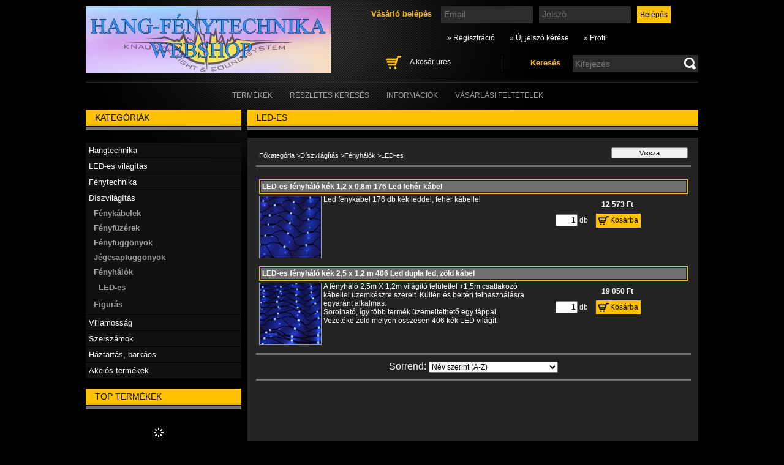

--- FILE ---
content_type: text/html; charset=UTF-8
request_url: http://knaurek.unasshop.hu/spl/536989/LED-es
body_size: 10390
content:
<!DOCTYPE html PUBLIC "-//W3C//DTD XHTML 1.0 Transitional//EN" "http://www.w3.org/TR/xhtml1/DTD/xhtml1-transitional.dtd">
<html xmlns="http://www.w3.org/1999/xhtml" lang="hu" xml:lang="hu" lang="hu" xml:lang="hu">
<head>
<meta http-equiv="Content-Type" content="text/html; charset=utf-8">
<meta http-equiv="Content-Language" content="HU">
<meta http-equiv="Cache-Control" content="no-cache">
<meta name="description" content="LED-es, Fényhálók, Díszvilágítás, Hang-Fénytechnika Webshop">
<meta name="robots" content="index, follow">
<meta http-equiv="X-UA-Compatible" content="IE=Edge">
<meta property="og:site_name" content="Hang-Fénytechnika Webshop" />
<meta property="og:title" content="LED-es - Fényhálók - Díszvilágítás - Hang-Fénytechnika Websh">
<meta property="og:description" content="LED-es, Fényhálók, Díszvilágítás, Hang-Fénytechnika Webshop">
<meta property="og:type" content="website">
<meta property="og:url" content="http://knaurek.unasshop.hu/spl/536989/LED-es">
<meta property="fb:admins" content="500310743445010">

<title>LED-es - Fényhálók - Díszvilágítás - Hang-Fénytechnika Websh</title>


<script type="text/javascript">
var service_type="shop";
var shop_url_main="http://knaurek.unasshop.hu";
var actual_lang="hu";
var money_len="0";
var money_thousend=" ";
var money_dec=",";
var shop_id=8648;
var unas_design_url="http:"+"/"+"/"+"knaurek.unasshop.hu"+"/"+"!common_design"+"/"+"base"+"/"+"000400"+"/";
var unas_design_code='000400';
var unas_base_design_code='2';
var unas_design_ver=2;
var unas_design_subver=0;
var unas_shop_url='http://knaurek.unasshop.hu';
var config_plus=new Array();
config_plus['money_type']='Ft';
config_plus['money_type_display']='Ft';
var lang_text=new Array();

var UNAS = UNAS || {};
UNAS.shop={"base_url":'http://knaurek.unasshop.hu',"domain":'knaurek.unasshop.hu',"username":'knaurek.unasshop.hu',"id":8648,"lang":'hu',"currency_type":'Ft',"currency_code":'HUF',"currency_rate":'1',"currency_length":0,"base_currency_length":0,"canonical_url":'http://knaurek.unasshop.hu/spl/536989/LED-es'};
UNAS.design={"code":'000400',"page":'art'};
UNAS.api_auth="1558dbd052e1957af3c058a29a529757";
UNAS.customer={"email":'',"id":0,"group_id":0,"without_registration":0};
UNAS.shop["category_id"]="536989";
UNAS.shop["only_private_customer_can_purchase"] = false;
 

UNAS.text = {
    "button_overlay_close": `Bezár`,
    "popup_window": `Felugró ablak`,
    "list": `lista`,
    "updating_in_progress": `frissítés folyamatban`,
    "updated": `frissítve`,
    "is_opened": `megnyitva`,
    "is_closed": `bezárva`,
    "deleted": `törölve`,
    "consent_granted": `hozzájárulás megadva`,
    "consent_rejected": `hozzájárulás elutasítva`,
    "field_is_incorrect": `mező hibás`,
    "error_title": `Hiba!`,
    "product_variants": `termék változatok`,
    "product_added_to_cart": `A termék a kosárba került`,
    "product_added_to_cart_with_qty_problem": `A termékből csak [qty_added_to_cart] [qty_unit] került kosárba`,
    "product_removed_from_cart": `A termék törölve a kosárból`,
    "reg_title_name": `Név`,
    "reg_title_company_name": `Cégnév`,
    "number_of_items_in_cart": `Kosárban lévő tételek száma`,
    "cart_is_empty": `A kosár üres`,
    "cart_updated": `A kosár frissült`
};


UNAS.text["delete_from_compare"]= `Törlés összehasonlításból`;
UNAS.text["comparison"]= `Összehasonlítás`;

UNAS.text["delete_from_favourites"]= `Törlés a kedvencek közül`;
UNAS.text["add_to_favourites"]= `Kedvencekhez`;






window.lazySizesConfig=window.lazySizesConfig || {};
window.lazySizesConfig.loadMode=1;
window.lazySizesConfig.loadHidden=false;

window.dataLayer = window.dataLayer || [];
function gtag(){dataLayer.push(arguments)};
gtag('js', new Date());
</script>

<script src="http://knaurek.unasshop.hu/!common_packages/jquery/jquery-1.7.2.js?mod_time=1759314983" type="text/javascript"></script>
<script src="http://knaurek.unasshop.hu/!common_packages/jquery/plugins/bgiframe/bgiframe.js?mod_time=1759314983" type="text/javascript"></script>
<script src="http://knaurek.unasshop.hu/!common_packages/jquery/plugins/ajaxqueue/ajaxqueue.js?mod_time=1759314983" type="text/javascript"></script>
<script src="http://knaurek.unasshop.hu/!common_packages/jquery/plugins/color/color.js?mod_time=1759314984" type="text/javascript"></script>
<script src="http://knaurek.unasshop.hu/!common_packages/jquery/plugins/autocomplete/autocomplete.js?mod_time=1759314983" type="text/javascript"></script>
<script src="http://knaurek.unasshop.hu/!common_packages/jquery/plugins/cookie/cookie.js?mod_time=1759314984" type="text/javascript"></script>
<script src="http://knaurek.unasshop.hu/!common_packages/jquery/plugins/treeview/treeview.js?mod_time=1759314984" type="text/javascript"></script>
<script src="http://knaurek.unasshop.hu/!common_packages/jquery/plugins/treeview/treeview.edit.js?mod_time=1759314984" type="text/javascript"></script>
<script src="http://knaurek.unasshop.hu/!common_packages/jquery/plugins/treeview/treeview.async.js?mod_time=1759314984" type="text/javascript"></script>
<script src="http://knaurek.unasshop.hu/!common_packages/jquery/plugins/tools/tools-1.2.7.js?mod_time=1759314984" type="text/javascript"></script>
<script src="http://knaurek.unasshop.hu/!common_packages/jquery/plugins/nivoslider/nivoslider.js?mod_time=1759314984" type="text/javascript"></script>
<script src="http://knaurek.unasshop.hu/!common_packages/jquery/own/shop_common/exploded/common.js?mod_time=1764831093" type="text/javascript"></script>
<script src="http://knaurek.unasshop.hu/!common_packages/jquery/own/shop_common/exploded/common_overlay.js?mod_time=1759314983" type="text/javascript"></script>
<script src="http://knaurek.unasshop.hu/!common_packages/jquery/own/shop_common/exploded/common_shop_popup.js?mod_time=1759314983" type="text/javascript"></script>
<script src="http://knaurek.unasshop.hu/!common_packages/jquery/own/shop_common/exploded/common_start_checkout.js?mod_time=1759314983" type="text/javascript"></script>
<script src="http://knaurek.unasshop.hu/!common_packages/jquery/own/shop_common/exploded/design_1500.js?mod_time=1759314983" type="text/javascript"></script>
<script src="http://knaurek.unasshop.hu/!common_packages/jquery/own/shop_common/exploded/function_change_address_on_order_methods.js?mod_time=1759314983" type="text/javascript"></script>
<script src="http://knaurek.unasshop.hu/!common_packages/jquery/own/shop_common/exploded/function_check_password.js?mod_time=1759314983" type="text/javascript"></script>
<script src="http://knaurek.unasshop.hu/!common_packages/jquery/own/shop_common/exploded/function_check_zip.js?mod_time=1767692285" type="text/javascript"></script>
<script src="http://knaurek.unasshop.hu/!common_packages/jquery/own/shop_common/exploded/function_compare.js?mod_time=1759314983" type="text/javascript"></script>
<script src="http://knaurek.unasshop.hu/!common_packages/jquery/own/shop_common/exploded/function_customer_addresses.js?mod_time=1759314983" type="text/javascript"></script>
<script src="http://knaurek.unasshop.hu/!common_packages/jquery/own/shop_common/exploded/function_delivery_point_select.js?mod_time=1759314983" type="text/javascript"></script>
<script src="http://knaurek.unasshop.hu/!common_packages/jquery/own/shop_common/exploded/function_favourites.js?mod_time=1759314983" type="text/javascript"></script>
<script src="http://knaurek.unasshop.hu/!common_packages/jquery/own/shop_common/exploded/function_infinite_scroll.js?mod_time=1759314983" type="text/javascript"></script>
<script src="http://knaurek.unasshop.hu/!common_packages/jquery/own/shop_common/exploded/function_language_and_currency_change.js?mod_time=1759314983" type="text/javascript"></script>
<script src="http://knaurek.unasshop.hu/!common_packages/jquery/own/shop_common/exploded/function_param_filter.js?mod_time=1764233415" type="text/javascript"></script>
<script src="http://knaurek.unasshop.hu/!common_packages/jquery/own/shop_common/exploded/function_postsale.js?mod_time=1759314983" type="text/javascript"></script>
<script src="http://knaurek.unasshop.hu/!common_packages/jquery/own/shop_common/exploded/function_product_print.js?mod_time=1759314983" type="text/javascript"></script>
<script src="http://knaurek.unasshop.hu/!common_packages/jquery/own/shop_common/exploded/function_product_subscription.js?mod_time=1759314983" type="text/javascript"></script>
<script src="http://knaurek.unasshop.hu/!common_packages/jquery/own/shop_common/exploded/function_recommend.js?mod_time=1759314983" type="text/javascript"></script>
<script src="http://knaurek.unasshop.hu/!common_packages/jquery/own/shop_common/exploded/function_saved_cards.js?mod_time=1759314983" type="text/javascript"></script>
<script src="http://knaurek.unasshop.hu/!common_packages/jquery/own/shop_common/exploded/function_saved_filter_delete.js?mod_time=1759314983" type="text/javascript"></script>
<script src="http://knaurek.unasshop.hu/!common_packages/jquery/own/shop_common/exploded/function_search_smart_placeholder.js?mod_time=1759314983" type="text/javascript"></script>
<script src="http://knaurek.unasshop.hu/!common_packages/jquery/own/shop_common/exploded/function_vote.js?mod_time=1759314983" type="text/javascript"></script>
<script src="http://knaurek.unasshop.hu/!common_packages/jquery/own/shop_common/exploded/page_cart.js?mod_time=1767791927" type="text/javascript"></script>
<script src="http://knaurek.unasshop.hu/!common_packages/jquery/own/shop_common/exploded/page_customer_addresses.js?mod_time=1768291153" type="text/javascript"></script>
<script src="http://knaurek.unasshop.hu/!common_packages/jquery/own/shop_common/exploded/page_order_checkout.js?mod_time=1759314983" type="text/javascript"></script>
<script src="http://knaurek.unasshop.hu/!common_packages/jquery/own/shop_common/exploded/page_order_details.js?mod_time=1759314983" type="text/javascript"></script>
<script src="http://knaurek.unasshop.hu/!common_packages/jquery/own/shop_common/exploded/page_order_methods.js?mod_time=1760086915" type="text/javascript"></script>
<script src="http://knaurek.unasshop.hu/!common_packages/jquery/own/shop_common/exploded/page_order_return.js?mod_time=1759314983" type="text/javascript"></script>
<script src="http://knaurek.unasshop.hu/!common_packages/jquery/own/shop_common/exploded/page_order_send.js?mod_time=1759314983" type="text/javascript"></script>
<script src="http://knaurek.unasshop.hu/!common_packages/jquery/own/shop_common/exploded/page_order_subscriptions.js?mod_time=1759314983" type="text/javascript"></script>
<script src="http://knaurek.unasshop.hu/!common_packages/jquery/own/shop_common/exploded/page_order_verification.js?mod_time=1759314983" type="text/javascript"></script>
<script src="http://knaurek.unasshop.hu/!common_packages/jquery/own/shop_common/exploded/page_product_details.js?mod_time=1759314983" type="text/javascript"></script>
<script src="http://knaurek.unasshop.hu/!common_packages/jquery/own/shop_common/exploded/page_product_list.js?mod_time=1759314983" type="text/javascript"></script>
<script src="http://knaurek.unasshop.hu/!common_packages/jquery/own/shop_common/exploded/page_product_reviews.js?mod_time=1759314983" type="text/javascript"></script>
<script src="http://knaurek.unasshop.hu/!common_packages/jquery/own/shop_common/exploded/page_reg.js?mod_time=1759314983" type="text/javascript"></script>

<link href="http://knaurek.unasshop.hu/!common_packages/jquery/plugins/autocomplete/autocomplete.css?mod_time=1759314983" rel="stylesheet" type="text/css">
<link href="http://knaurek.unasshop.hu/!common_design/base/000001/css/common.css?mod_time=1763385135" rel="stylesheet" type="text/css">
<link href="http://knaurek.unasshop.hu/!common_design/base/000001/css/page.css?mod_time=1759314985" rel="stylesheet" type="text/css">
<link href="http://knaurek.unasshop.hu/!common_design/base/000001/css/box.css?mod_time=1759314985" rel="stylesheet" type="text/css">
<link href="http://knaurek.unasshop.hu/!common_design/base/000400/css/layout.css?mod_time=1759314985" rel="stylesheet" type="text/css">
<link href="http://knaurek.unasshop.hu/!common_design/base/000001/css/design.css?mod_time=1759314985" rel="stylesheet" type="text/css">
<link href="http://knaurek.unasshop.hu/!common_design/base/000400/css/design_custom.css?mod_time=1759314985" rel="stylesheet" type="text/css">
<link href="http://knaurek.unasshop.hu/!common_design/base/000400/css/custom.css?mod_time=1759314985" rel="stylesheet" type="text/css">

<link href="http://knaurek.unasshop.hu/spl/536989/LED-es" rel="canonical">
    <link id="favicon-32x32" rel="icon" type="image/png" href="http://knaurek.unasshop.hu/!common_design/own/image/favicon_32x32.png" sizes="32x32">
    <link id="favicon-192x192" rel="icon" type="image/png" href="http://knaurek.unasshop.hu/!common_design/own/image/favicon_192x192.png" sizes="192x192">
            <link rel="apple-touch-icon" href="http://knaurek.unasshop.hu/!common_design/own/image/favicon_32x32.png" sizes="32x32">
        <link rel="apple-touch-icon" href="http://knaurek.unasshop.hu/!common_design/own/image/favicon_192x192.png" sizes="192x192">
        <script type="text/javascript">
        gtag('consent', 'default', {
           'ad_storage': 'granted',
           'ad_user_data': 'granted',
           'ad_personalization': 'granted',
           'analytics_storage': 'granted',
           'functionality_storage': 'granted',
           'personalization_storage': 'granted',
           'security_storage': 'granted'
        });

    
        gtag('consent', 'update', {
           'ad_storage': 'granted',
           'ad_user_data': 'granted',
           'ad_personalization': 'granted',
           'analytics_storage': 'granted',
           'functionality_storage': 'granted',
           'personalization_storage': 'granted',
           'security_storage': 'granted'
        });

        </script>
    	<script type="text/javascript">
	/* <![CDATA[ */
	$(document).ready(function() {
       $(document).bind("contextmenu",function(e) {
            return false;
       });
	});
	/* ]]> */
	</script>
		<script type="text/javascript">
	/* <![CDATA[ */
	var omitformtags=["input", "textarea", "select"];
	omitformtags=omitformtags.join("|");
		
	function disableselect(e) {
		if (omitformtags.indexOf(e.target.tagName.toLowerCase())==-1) return false;
		if (omitformtags.indexOf(e.target.tagName.toLowerCase())==2) return false;
	}
		
	function reEnable() {
		return true;
	}
		
	if (typeof document.onselectstart!="undefined") {
		document.onselectstart=new Function ("return false");
	} else {
		document.onmousedown=disableselect;
		document.onmouseup=reEnable;
	}
	/* ]]> */
	</script>
	
</head>

<body class='design_ver2' id="ud_shop_art">
<div id="image_to_cart" style="display:none; position:absolute; z-index:100000;"></div>
<div class="overlay_common overlay_warning" id="overlay_cart_add"></div>
<script type="text/javascript">$(document).ready(function(){ overlay_init("cart_add",{"onBeforeLoad":false}); });</script>
<div class="overlay_common overlay_dialog" id="overlay_save_filter"></div>
<script type="text/javascript">$(document).ready(function(){ overlay_init("save_filter",{"closeOnEsc":true,"closeOnClick":true}); });</script>
<div id="overlay_login_outer"></div>	
	<script type="text/javascript">
	$(document).ready(function(){
	    var login_redir_init="";

		$("#overlay_login_outer").overlay({
			onBeforeLoad: function() {
                var login_redir_temp=login_redir_init;
                if (login_redir_act!="") {
                    login_redir_temp=login_redir_act;
                    login_redir_act="";
                }

				                    var temp_href="http://knaurek.unasshop.hu/shop_login.php";
                    if (login_redir_temp!="") temp_href=temp_href+"?login_redir="+encodeURIComponent(login_redir_temp);
					location.href=temp_href;
								},
			top: 200,
						closeOnClick: (config_plus['overlay_close_on_click_forced'] === 1),
			onClose: function(event, overlayIndex) {
				$("#login_redir").val("");
			},
			load: false
		});
		
			});
	function overlay_login() {
		$(document).ready(function(){
			$("#overlay_login_outer").overlay().load();
		});
	}
	function overlay_login_remind() {
        if (unas_design_ver >= 5) {
            $("#overlay_remind").overlay().load();
        } else {
            $(document).ready(function () {
                $("#overlay_login_outer").overlay().close();
                setTimeout('$("#overlay_remind").overlay().load();', 250);
            });
        }
	}

    var login_redir_act="";
    function overlay_login_redir(redir) {
        login_redir_act=redir;
        $("#overlay_login_outer").overlay().load();
    }
	</script>  
	<div class="overlay_common overlay_info" id="overlay_remind"></div>
<script type="text/javascript">$(document).ready(function(){ overlay_init("remind",[]); });</script>

	<script type="text/javascript">
    	function overlay_login_error_remind() {
		$(document).ready(function(){
			load_login=0;
			$("#overlay_error").overlay().close();
			setTimeout('$("#overlay_remind").overlay().load();', 250);	
		});
	}
	</script>  
	<div class="overlay_common overlay_info" id="overlay_newsletter"></div>
<script type="text/javascript">$(document).ready(function(){ overlay_init("newsletter",[]); });</script>

<script type="text/javascript">
function overlay_newsletter() {
    $(document).ready(function(){
        $("#overlay_newsletter").overlay().load();
    });
}
</script>
<div class="overlay_common overlay_error" id="overlay_script"></div>
<script type="text/javascript">$(document).ready(function(){ overlay_init("script",[]); });</script>
    <script>
    $(document).ready(function() {
        $.ajax({
            type: "GET",
            url: "http://knaurek.unasshop.hu/shop_ajax/ajax_stat.php",
            data: {master_shop_id:"8648",get_ajax:"1"}
        });
    });
    </script>
    

<div id='banner_popup_content'></div>

<!--display none begin-->

<!--display none end-->

<div id="container">
	
	<div id="header">
    	<div id="header_container">
        	<div id='head_content'><!-- UnasElement {type:slide} -->
<div id="head_slide" class="nivoSlider" style="width:400px; height:110px;">
	<a id="head_slide_0" href="http://knaurek.unasshop.hu/"><img src="http://knaurek.unasshop.hu/shop_pic.php?time=1467799452&width=400&height=110&design_element=head_slide_0.jpg" width="400" height="110" border="0" title="" alt="" style="width:400px; height:110px;" /></a>
	<a id="head_slide_1" href="http://knaurek.unasshop.hu/"><img src="http://knaurek.unasshop.hu/shop_pic.php?time=1467803830&width=400&height=110&design_element=head_slide_1.jpg" width="400" height="110" border="0" title="" alt="" style="width:400px; height:110px;" /></a>
	<a id="head_slide_2" href="http://knaurek.unasshop.hu/"><img src="http://knaurek.unasshop.hu/shop_pic.php?time=1467805546&width=400&height=110&design_element=head_slide_2.png" width="400" height="110" border="0" title="" alt="" style="width:400px; height:110px;" /></a>
</div>
<script type="text/javascript">
$(document).ready(function(){
	$("#head_slide").nivoSlider({
		effect:"random",
		animSpeed:500,
		pauseTime:4000,
		captionOpacity: 0.6,
		directionNavHide:false,
		pauseOnHover:true,
	});
});
</script></div>
            <div id="header_content">
            	
                    <div id="header_login">
                        <div id='box_login_content' class='box_content'>
    
        

        
        

        
            
                <form name="form_login" action="http://knaurek.unasshop.hu/shop_logincheck.php" method="post"><input name="file_back" type="hidden" value="/spl/536989/LED-es"><input type="hidden" name="login_redir" value="" id="login_redir">
                <div class='box_login_field' id='box_login_email'><label><span class="text_small">Email:</span></label><span class="text_input"><input name="shop_user_login" id="shop_user_login" type="text" maxlength="100" class="text_small" placeholder="Email" /></span></div>
                <div class='box_login_field' id='box_login_pass'><label><span class="text_small">Jelszó:</span></label><span class="text_input"><input name="shop_pass_login" id="shop_pass_login" type="password" maxlength="100" class="text_small" placeholder="Jelszó" /></span></div>
                
                <div class='box_login_button'><span class='text_button'><input name="Submit" type="submit" value="Belépés" class="text_small" /></span></div>
                
                
                </form>
            

            
        

    
</div> 
                        <div id="login_title"><h3>Vásárló belépés</h3></div>
                    </div>
                    <div id="header_nav">               
                        <ul>
                            <li class="header_pd0"><a href="http://knaurek.unasshop.hu/shop_reg.php"><strong>&raquo; Regisztráció</strong></a></li>
                            <li>
    

        
        <script type='text/javascript'>
            function overlay_remind() {
                $(document).ready(function(){
                    $("#overlay_remind").overlay().load();
                });
            }
        </script>
        <a href="javascript:overlay_remind();" class="text_normal">&raquo; Új jelszó kérése</a>
        

        

    
</li> 
                            <li><a href="http://knaurek.unasshop.hu/shop_order_track.php"><strong>&raquo; Profil</strong></a></li>         
                        </ul>   
                    </div> 
                
                <div id="header_search_cart">              
                	<div id="header_search">                
                		<div id="search_title"><h3>Keresés</h3></div>
                		<div id='box_search_content' class='box_content'>
    <form name="form_include_search" id="form_include_search" action="http://knaurek.unasshop.hu/shop_search.php" method="get">
        <div class='box_search_field'><label><span class="text_small">Kifejezés:</span></label><span class="text_input"><input name="q" id="box_search_input" type="text" maxlength="255" class="text_small js-search-input" value="" placeholder="Kifejezés" /></span></div>
        <div class='box_search_button'><span class="text_button"><input type="submit" value="" class="text_small" /></span></div>
    </form>
</div>
                        <div class="clear_fix"></div> 
                    </div>
                    <div id="header_cart">
                        <div id="shop_cart"></div>
                        <div id='box_cart_content' class='box_content'>

    

    

    
        <div class='box_cart_item'>
            <a href='http://knaurek.unasshop.hu/shop_cart.php' class='text_small'>
                <span class='text_small'>
                    

                    

                    
                        <span class='box_cart_empty'>A kosár üres</span>
                        
                    
                </span>
            </a>
        </div>
    

    

    

    

    

    

    
        <script type="text/javascript">
            $("#header_cart").click(function() {
                document.location.href="http://knaurek.unasshop.hu/shop_cart.php";
            });
        </script>
    

</div>
                        <div class="clear_fix"></div>
                    </div>                      
                    <div class="clear_fix"></div> 
                </div>        
            </div>
            <div class="clear_fix"></div> 
        </div>	
        <div id="header_menu">
        	<div id="menu_content3"><ul><li class="menu_item_1"><span class="menu_item_inner"><a href="http://knaurek.unasshop.hu/sct/0/"><strong>Termékek</strong></a></span></li><li class="menu_item_2"><span class="menu_item_inner"><a href="http://knaurek.unasshop.hu/shop_searchcomplex.php"><strong>Részletes keresés</strong></a></span></li><li class="menu_item_3"><span class="menu_item_inner"><a href="http://knaurek.unasshop.hu/shop_contact.php"><strong>Információk</strong></a></span></li><li class="menu_item_4"><span class="menu_item_inner"><a href="http://knaurek.unasshop.hu/shop_help.php"><strong>Vásárlási feltételek</strong></a></span></li></ul></div><script type="text/javascript">
	$("#menu_content3 a").each(function() {
		if($(this).attr("href")==document.location.href) {
			$(this).parents("li:first").addClass("selected_menu");
		}
	});
</script>

        </div>
    </div>
    
    <div id="content">
        <div id="content_container_outer"><div id="content_container"><div id="content_container_inner">    
        	
            <div id="left">
                <div id="box_left">
                
                                        
                
                    <div id='box_container_shop_cat' class='box_container_1'>
                    <div class="box_left_title">Kategóriák</div>
                    <div class="box_left_bg"></div>
                    <div class="box_left_container"><div id='box_cat_content' class='box_content box_cat_type_ajax'><ul id='box_cat_main'><li id='box_cat_1_383391' class=' hasChildren'><span class='text_small box_cat_style0 box_cat_level0 text_style_strong box_cat_click_level0'>Hangtechnika</span>
<ul style="display: none;"><li><span class="placeholder">&nbsp;</span></li></ul></li><li id='box_cat_1_211571' class=' hasChildren'><span class='text_small box_cat_style0 box_cat_level0 text_style_strong box_cat_click_level0'>LED-es világítás</span>
<ul style="display: none;"><li><span class="placeholder">&nbsp;</span></li></ul></li><li id='box_cat_1_488198' class=' hasChildren'><span class='text_small box_cat_style0 box_cat_level0 text_style_strong box_cat_click_level0'>Fénytechnika</span>
<ul style="display: none;"><li><span class="placeholder">&nbsp;</span></li></ul></li><li id='box_cat_1_610347' class=' open'><span class='text_small box_cat_style0 box_cat_level0 text_style_strong box_cat_click_level0'>Díszvilágítás</span><ul><li id='box_cat_2_694059' class=' hasChildren'><span class='text_small box_cat_style1 box_cat_level2 box_cat_click_level2'>Fénykábelek</span>
<ul style="display: none;"><li><span class="placeholder">&nbsp;</span></li></ul></li><li id='box_cat_2_956893' class=' hasChildren'><span class='text_small box_cat_style1 box_cat_level2 box_cat_click_level2'>Fényfüzérek</span>
<ul style="display: none;"><li><span class="placeholder">&nbsp;</span></li></ul></li><li id='box_cat_2_770627' class=' hasChildren'><span class='text_small box_cat_style1 box_cat_level2 box_cat_click_level2'>Fényfüggönyök</span>
<ul style="display: none;"><li><span class="placeholder">&nbsp;</span></li></ul></li><li id='box_cat_2_150724' class=' hasChildren'><span class='text_small box_cat_style1 box_cat_level2 box_cat_click_level2'>Jégcsapfüggönyök</span>
<ul style="display: none;"><li><span class="placeholder">&nbsp;</span></li></ul></li><li id='box_cat_2_912922' class=' open'><span class='text_small box_cat_style1 box_cat_level2 box_cat_click_level2'>Fényhálók</span><ul><li id='box_cat_3_536989' class=''><span class='text_small box_cat_style2 box_cat_level3 text_color_fault text_style_strong'><a href='http://knaurek.unasshop.hu/spl/536989/LED-es' class='text_small text_color_fault text_style_strong box_cat_click_level3' >LED-es</a></span></li></ul></li><li id='box_cat_2_673413' class=''><span class='text_small box_cat_style1 box_cat_level2'><a href='http://knaurek.unasshop.hu/spl/673413/Figuras' class='text_small box_cat_click_level2' >Figurás </a></span></li></ul></li><li id='box_cat_1_483216' class=' hasChildren'><span class='text_small box_cat_style0 box_cat_level0 text_style_strong box_cat_click_level0'>Villamosság</span>
<ul style="display: none;"><li><span class="placeholder">&nbsp;</span></li></ul></li><li id='box_cat_1_439667' class=' hasChildren'><span class='text_small box_cat_style0 box_cat_level0 text_style_strong box_cat_click_level0'>Szerszámok</span>
<ul style="display: none;"><li><span class="placeholder">&nbsp;</span></li></ul></li><li id='box_cat_1_937198' class=''><span class='text_small box_cat_style0 box_cat_level0 text_style_strong'><a href='http://knaurek.unasshop.hu/spl/937198/Haztartas-barkacs' class='text_small text_style_strong box_cat_click_level0' >Háztartás, barkács</a></span></li><li id='box_cat_1_807780' class=''><span class='text_small box_cat_style0 box_cat_level0 text_style_strong'><a href='http://knaurek.unasshop.hu/Akcios-termekek' class='text_small text_style_strong box_cat_click_level0' >Akciós termékek</a></span></li></ul></div></div>
                    <div class="box_left_bottom"><!-- --></div>	
					</div><div id='box_container_shop_top' class='box_container_2'>
                    <div class="box_left_title">TOP termékek</div>
                    <div class="box_left_bg"></div>
                    <div class="box_left_container"><div id='box_top_content' class='box_content box_top_content'><div class='box_content_ajax' data-min-length='5'></div><script type="text/javascript">
	$.ajax({
		type: "GET",
		async: true,
		url: "http://knaurek.unasshop.hu/shop_ajax/ajax_box_top.php",
		data: {
			box_id:"",
			cat_endid:"536989",
			get_ajax:1,
			shop_id:"8648",
			lang_master:"hu"
		},
		success: function(result){
			$("#box_top_content").html(result);
		}
	});
</script>
</div></div>
                    <div class="box_left_bottom"><!-- --></div>	
					</div><div id='box_container_shop_art' class='box_container_3'>
                    <div class="box_left_title">Termékajánló</div>
                    <div class="box_left_bg"></div>
                    <div class="box_left_container"><div id='box_art_content' class='box_content box_art_content'><div class='box_content_ajax' data-min-length='5'></div><script type="text/javascript">
	$.ajax({
		type: "GET",
		async: true,
		url: "http://knaurek.unasshop.hu/shop_ajax/ajax_box_art.php",
		data: {
			box_id:"",
			cat_endid:"536989",
			get_ajax:1,
			shop_id:"8648",
			lang_master:"hu"
		},
		success: function(result){
			$("#box_art_content").html(result);
		}
	});
</script>
</div></div>
                    <div class="box_left_bottom"><!-- --></div>	
					</div><div id='box_container_shop_partner' class='box_container_4'>
                    <div class="box_left_title">Partnereink</div>
                    <div class="box_left_bg"></div>
                    <div class="box_left_container">


<div id='box_partner_content' class='box_content'>
    
</div>

</div>
                    <div class="box_left_bottom"><!-- --></div>	
					</div><div id='box_container_home_vote' class='box_container_5'>
                    <div class="box_left_title">Szavazás</div>
                    <div class="box_left_bg"></div>
                    <div class="box_left_container"></div>
                    <div class="box_left_bottom"><!-- --></div>	
					</div><div id='box_container_home_forum' class='box_container_6'>
                    <div class="box_left_title">Fórum</div>
                    <div class="box_left_bg"></div>
                    <div class="box_left_container">


    <div id='box_forum_content' class='box_content'>
        

        <div class='box_common_nocontent_outer border_2'><div class='box_common_nocontent bg_color_light3'><span class='text_normal'><strong>Nincsenek témák</strong></span></div></div>
        
        
    </div>
</div>
                    <div class="box_left_bottom"><!-- --></div>	
					</div>
                </div>
            </div>
            
            <div id="center">
                <div id="body">
                    <div id="body_title">
    <div id='title_content'>
    <h1>
        LED-es
    </h1>
    </div>
</div>	
                    <div class="body_title_bg0"></div>
                    <div class="body_title_bg1"></div>
                    <div class="body_title_bg2"></div>
                    <div id="body_container"><div id='page_content_outer'><div id='page_art_content' class='page_content'>

    <div class='page_artdet_head'>
        <div class='page_artdet_dispcat'><span class="text_small"><a href="http://knaurek.unasshop.hu/sct/0/" class="text_small breadcrumb_item breadcrumb_main">Főkategória</a><span class='breadcrumb_sep'> &gt;</span><a href="http://knaurek.unasshop.hu/sct/610347/Diszvilagitas" class="text_small breadcrumb_item">Díszvilágítás</a><span class='breadcrumb_sep'> &gt;</span><a href="http://knaurek.unasshop.hu/sct/912922/Fenyhalok" class="text_small breadcrumb_item">Fényhálók</a><span class='breadcrumb_sep'> &gt;</span><span class="text_small breadcrumb_item">LED-es</span></span></div>
        <div class='page_artdet_buttonback'><span class="text_button"><input name="button" type="submit" value="Vissza" onclick="location.href='http://knaurek.unasshop.hu/sct/912922/'"  class="text_small" /></span></div>
        <div class='clear_fix'></div>
    </div>
    <div class='page_hr'><hr/></div> 
    
    
    
    
    
    
    
    
    
    




<div id='page_artlist_content' class="page_content">

    <script language="javascript" type="text/javascript">
<!--
function formsubmit_artlist(cikkname) {
   cart_add(cikkname,"");
}
$(document).ready(function(){
	select_base_price("KAT__unas__31",0);
	
	select_base_price("LEDNLR__unas__406Z__unas__K",0);
	
});
// -->
</script>

    
    
    
    
        
        
        

        <div class='page_artlist_list'>
        <form name="form_temp_artlist">

        
        
            <div class='page_artlist_item page_artlist_item_1 page_artlist_sku_KAT__unas__31' id='page_artlist_KAT__unas__31'>
        
  				
                
                

                <div class='page_artlist_name border_1'>
                <div class='page_artlist_name_inside bg_color_light2'>
                <span class="text_normal">
                <a href="http://knaurek.unasshop.hu/LED-es-fenyhalo-kek-212-x-08m-176-Led-feher-kabel" class="page_artlist_name_link product_link_normal text_normal" data-sku="KAT-31"><strong>LED-es fényháló kék 1,2 x 0,8m 176 Led fehér kábel</strong></a>
                
                
                
                </span>
                </div>
                </div>
                
                <div class='page_artlist_left'>
                    <div class='page_artlist_pic'>
                        <a href="http://knaurek.unasshop.hu/LED-es-fenyhalo-kek-212-x-08m-176-Led-feher-kabel" class="page_artlist_image_link text_normal product_link_normal page_PopupTrigger" title="LED-es fényháló kék 1,2 x 0,8m 176 Led fehér kábel" data-sku="KAT-31"><img src="http://knaurek.unasshop.hu/img/8648/KAT-31/100x150/KAT-31.jpg?time=1700042390" id="main_image_KAT__unas__31" alt="LED-es fényháló kék 1,2 x 0,8m 176 Led fehér kábel" title="LED-es fényháló kék 1,2 x 0,8m 176 Led fehér kábel" align="left" class="border_2"></a>
                    </div>
                    
                    <span class="page_artlist_text"><span class="text_normal">Led fénykábel 176 db kék leddel, fehér kábellel&nbsp;</span></span>
                    
                    
                    
                </div><!--page_artlist_left--> 
                
                <div class='page_artlist_right'>
                    
                    <input type="hidden" name="egyeb_nev1_KAT__unas__31" value="">
<input type="hidden" name="egyeb_list1_KAT__unas__31" value="">
<input type="hidden" name="egyeb_nev2_KAT__unas__31" value="">
<input type="hidden" name="egyeb_list2_KAT__unas__31" value="">
<input type="hidden" name="egyeb_nev3_KAT__unas__31" value="">
<input type="hidden" name="egyeb_list3_KAT__unas__31" value="">

                    
                    <div class='page_artlist_price'>
                        
                        
                        
                            <div class="page_artlist_price_net"><span class="text_normal">
                            
                            <strong><span id='price_net_brutto_KAT__unas__31' class='price_net_brutto_KAT__unas__31'>12 573</span> Ft</strong>
                            </span></div>
                        
                        
                        
                        
                        

						
                        
                        

                        
                        
                    </div>
                    
                    
                    <div><table border="0" cellspacing="0" cellpadding="0" class="page_artlist_cart"><tr>
                        <td class="page_artlist_cart_label"><a href="javascript:cart_add('KAT__unas__31','');"  class="text_normal">Kosárba</a></td>
                        <td class="page_artlist_cart_input"><span class="text_input"><input name="db_KAT__unas__31" id="db_KAT__unas__31" type="text" value="1" maxlength="7" class="text_normal page_qty_input"  data-min="1" data-max="999999" data-step="1"/></span><span class="text_normal">&nbsp;db</span></td>
                        <td class="page_artlist_cart_image"><a href="javascript:cart_add('KAT__unas__31','');"  class="text_normal" title="Kosárba"><img src="http://knaurek.unasshop.hu/!common_design/base/000400/image/_kiskosar_.png" alt="Kosárba"></a></td>
                        <td class="page_artlist_cart_button">
                        	<span class="page_artlist_cart_button_outer">
                                <span class="page_artlist_cart_button_left"></span>
                                <a href="javascript:cart_add('KAT__unas__31','');"  class="text_normal">Kosárba</a>
                                <span class="page_artlist_cart_button_right"></span>
                                <div class='clear_fix'></div>
                            </span>
                        </td>                         
                    </tr></table></div>
                    
                    
                    
                    
                    
                    
                </div><!--page_artlist_right-->

                <div class='clear_fix'></div>

                </div><!--page_artlist_item-->
        
            <div class='page_artlist_item page_artlist_item_1 page_artlist_sku_LEDNLR__unas__406Z__unas__K' id='page_artlist_LEDNLR__unas__406Z__unas__K'>
        
  				
                
                

                <div class='page_artlist_name border_1'>
                <div class='page_artlist_name_inside bg_color_light2'>
                <span class="text_normal">
                <a href="http://knaurek.unasshop.hu/spd/LEDNLR-406Z-K/LED-es-fenyhalo-kek-25-x-12-m-406-Led-dupla-led-zo" class="page_artlist_name_link product_link_normal text_normal" data-sku="LEDNLR-406Z-K"><strong>  LED-es fényháló kék 2,5 x 1,2 m 406 Led dupla led, zöld kábel</strong></a>
                
                
                
                </span>
                </div>
                </div>
                
                <div class='page_artlist_left'>
                    <div class='page_artlist_pic'>
                        <a href="http://knaurek.unasshop.hu/spd/LEDNLR-406Z-K/LED-es-fenyhalo-kek-25-x-12-m-406-Led-dupla-led-zo" class="page_artlist_image_link text_normal product_link_normal page_PopupTrigger" title="  LED-es fényháló kék 2,5 x 1,2 m 406 Led dupla led, zöld kábel" data-sku="LEDNLR-406Z-K"><img src="http://knaurek.unasshop.hu/img/8648/LEDNLR-406Z-K/100x150/LEDNLR-406Z-K.jpg?time=1700042407" id="main_image_LEDNLR__unas__406Z__unas__K" alt="  LED-es fényháló kék 2,5 x 1,2 m 406 Led dupla led, zöld kábel" title="  LED-es fényháló kék 2,5 x 1,2 m 406 Led dupla led, zöld kábel" align="left" class="border_2"></a>
                    </div>
                    
                    <span class="page_artlist_text"><span class="text_normal">A fényháló 2,5m X 1,2m világító felülettel +1,5m csatlakozó kábellel üzemkészre szerelt. Kültéri és beltéri felhasználásra egyaránt alkalmas. <br />Sorolható, így több termék üzemeltethető egy táppal. <br />Vezetéke zöld melyen összesen 406 kék LED világít.&nbsp;</span></span>
                    
                    
                    
                </div><!--page_artlist_left--> 
                
                <div class='page_artlist_right'>
                    
                    <input type="hidden" name="egyeb_nev1_LEDNLR__unas__406Z__unas__K" value="">
<input type="hidden" name="egyeb_list1_LEDNLR__unas__406Z__unas__K" value="">
<input type="hidden" name="egyeb_nev2_LEDNLR__unas__406Z__unas__K" value="">
<input type="hidden" name="egyeb_list2_LEDNLR__unas__406Z__unas__K" value="">
<input type="hidden" name="egyeb_nev3_LEDNLR__unas__406Z__unas__K" value="">
<input type="hidden" name="egyeb_list3_LEDNLR__unas__406Z__unas__K" value="">

                    
                    <div class='page_artlist_price'>
                        
                        
                        
                            <div class="page_artlist_price_net"><span class="text_normal">
                            
                            <strong><span id='price_net_brutto_LEDNLR__unas__406Z__unas__K' class='price_net_brutto_LEDNLR__unas__406Z__unas__K'>19 050</span> Ft</strong>
                            </span></div>
                        
                        
                        
                        
                        

						
                        
                        

                        
                        
                    </div>
                    
                    
                    <div><table border="0" cellspacing="0" cellpadding="0" class="page_artlist_cart"><tr>
                        <td class="page_artlist_cart_label"><a href="javascript:cart_add('LEDNLR__unas__406Z__unas__K','');"  class="text_normal">Kosárba</a></td>
                        <td class="page_artlist_cart_input"><span class="text_input"><input name="db_LEDNLR__unas__406Z__unas__K" id="db_LEDNLR__unas__406Z__unas__K" type="text" value="1" maxlength="7" class="text_normal page_qty_input"  data-min="1" data-max="999999" data-step="1"/></span><span class="text_normal">&nbsp;db</span></td>
                        <td class="page_artlist_cart_image"><a href="javascript:cart_add('LEDNLR__unas__406Z__unas__K','');"  class="text_normal" title="Kosárba"><img src="http://knaurek.unasshop.hu/!common_design/base/000400/image/_kiskosar_.png" alt="Kosárba"></a></td>
                        <td class="page_artlist_cart_button">
                        	<span class="page_artlist_cart_button_outer">
                                <span class="page_artlist_cart_button_left"></span>
                                <a href="javascript:cart_add('LEDNLR__unas__406Z__unas__K','');"  class="text_normal">Kosárba</a>
                                <span class="page_artlist_cart_button_right"></span>
                                <div class='clear_fix'></div>
                            </span>
                        </td>                         
                    </tr></table></div>
                    
                    
                    
                    
                    
                    
                </div><!--page_artlist_right-->

                <div class='clear_fix'></div>

                </div><!--page_artlist_item-->
        

        
        
        </form>

        </div><!--page_artlist_list-->

        
        
        
        	<div class='page_hr'><hr/></div>
        
        
        
        
        
            <div class='page_artlist_order'>
            <form name="form_art_order2" method="post">
<input name="art_order_sent" value="ok" type="hidden">

        
            <span class='text_bigger'>Sorrend:</span>
            <span class='text_input text_select'>
            <select name="new_art_order" aria-label="Sorrend" class="text_normal" onchange="document.form_art_order2.submit();">
    <option value="popular" >Népszerűség szerint</option>
    <option value="name" selected="selected">Név szerint (A-Z)</option>
    <option value="name_desc" >Név szerint (Z-A)</option>
    <option value="price" >Ár szerint növekvő</option>
    <option value="price_desc" >Ár szerint csökkenő</option>
    <option value="time_desc" >Felvitel szerint (legutolsó az első)</option>
    <option value="time" >Felvitel szerint (legkorábbi az első)</option>
</select>

            </span>
            </form>

            </div><!--page_artlist_order-->
            <div class='page_hr'><hr/></div>
        
    
    

</div><!--page_artlist_content-->
    
    

</div><!--page_art_content--></div></div>
                    <div id="body_bottom"><!-- --></div>	
                </div>
            </div>

            <div class="clear_fix"></div>
		</div></div></div>
        <div id="content_bottom"><!-- --></div>
	</div>
    
    <div id="footer">
    	<div id="footer_top"><!-- --></div>
    	<div id="footer_contanier"><div id='bottomlink_content'><ul><li id="bottomlink_art"><span class="text_normal"><a href="http://knaurek.unasshop.hu/sct/0/" class="text_normal">Termékek</a><span class="bottomlink_div"> | </span></span></li><li id="bottomlink_reg"><span class="text_normal"><a href="http://knaurek.unasshop.hu/shop_reg.php" class="text_normal">Regisztráció</a></span></li><li id="bottomlink_cart"><span class="text_normal"><span class="bottomlink_div"> | </span><a href="http://knaurek.unasshop.hu/shop_cart.php" class="text_normal">Kosár</a></span></li><li id="bottomlink_search"><span class="text_normal"><span class="bottomlink_div"> | </span><a href="http://knaurek.unasshop.hu/shop_searchcomplex.php" class="text_normal">Részletes&nbsp;keresés</a></span></li><li id="bottomlink_order_follow"><span class="text_normal"><span class="bottomlink_div"> | </span><a href="http://knaurek.unasshop.hu/shop_order_track.php" class="text_normal">Profil</a></span></li><li id="bottomlink_contact"><span class="text_normal"><span class="bottomlink_div"> | </span><a href="http://knaurek.unasshop.hu/shop_contact.php" class="text_normal">Információk</a></span></li><li id="bottomlink_help"><span class="text_normal"><span class="bottomlink_div"> | </span><a href="http://knaurek.unasshop.hu/shop_help.php?tab=terms" class="text_normal">Általános&nbsp;szerződési&nbsp;feltételek</a></span></li><li id="bottomlink_help"><span class="text_normal"><span class="bottomlink_div"> | </span><a href="http://knaurek.unasshop.hu/shop_help.php?tab=privacy_policy" class="text_normal">Adatkezelési&nbsp;tájékoztató</a></span></li></ul></div></div>	
        <div id="footer_bottom"><!-- --></div>

    </div>
    
    <div id="provider">
    	<div id="provider_top"><!-- --></div>
    	<div id="provider_contanier"><div id='provider_content'><div id='provider_content_left'></div><div id='provider_content_right'><script type="text/javascript">	$(document).ready(function () {			$("#provider_link_click").click(function(e) {			window.open("https://unas.hu/?utm_source=8648&utm_medium=ref&utm_campaign=shop_provider");		});	});</script><a id='provider_link_click' href='#' class='text_normal has-img' title='Webáruház készítés'><img src='http://knaurek.unasshop.hu/!common_design/own/image/logo_unas_dark.svg' width='60' height='15' alt='Webáruház készítés' title='Webáruház készítés' loading='lazy'></a></div><div class="clear_fix"></div></div></div>	
        <div id="provider_bottom"><!-- --></div>
    </div>
    
</div>
<script type="text/javascript">
/* <![CDATA[ */
var get_ajax=1;

    function calc_search_input_position(search_inputs) {
        let search_input = $(search_inputs).filter(':visible').first();
        if (search_input.length) {
            const offset = search_input.offset();
            const width = search_input.outerWidth(true);
            const height = search_input.outerHeight(true);
            const left = offset.left;
            const top = offset.top - $(window).scrollTop();

            document.documentElement.style.setProperty("--search-input-left-distance", `${left}px`);
            document.documentElement.style.setProperty("--search-input-right-distance", `${left + width}px`);
            document.documentElement.style.setProperty("--search-input-bottom-distance", `${top + height}px`);
            document.documentElement.style.setProperty("--search-input-height", `${height}px`);
        }
    }

    var autocomplete_width;
    var small_search_box;
    var result_class;

    function change_box_search(plus_id) {
        result_class = 'ac_results'+plus_id;
        $("."+result_class).css("display","none");
        autocomplete_width = $("#box_search_content" + plus_id + " #box_search_input" + plus_id).outerWidth(true);
        small_search_box = '';

                if (autocomplete_width < 160) autocomplete_width = 160;
        if (autocomplete_width < 280) {
            small_search_box = ' small_search_box';
            $("."+result_class).addClass("small_search_box");
        } else {
            $("."+result_class).removeClass("small_search_box");
        }
        
        const search_input = $("#box_search_input"+plus_id);
                search_input.autocomplete().setOptions({ width: autocomplete_width, resultsClass: result_class, resultsClassPlus: small_search_box });
    }

    function init_box_search(plus_id) {
        const search_input = $("#box_search_input"+plus_id);

        
                const throttledSearchInputPositionCalc  = throttleWithTrailing(calc_search_input_position);
        function onScroll() {
            throttledSearchInputPositionCalc(search_input);
        }
        search_input.on("focus blur",function (e){
            if (e.type == 'focus') {
                window.addEventListener('scroll', onScroll, { passive: true });
            } else {
                window.removeEventListener('scroll', onScroll);
            }
        });
        
        change_box_search(plus_id);
        $(window).resize(function(){
            change_box_search(plus_id);
        });

        search_input.autocomplete("http://knaurek.unasshop.hu/shop_ajax/ajax_box_search.php", {
            width: autocomplete_width,
            resultsClass: result_class,
            resultsClassPlus: small_search_box,
            minChars: 3,
            max: 10,
            extraParams: {
                'shop_id':'8648',
                'lang_master':'hu',
                'get_ajax':'1',
                'search': function() {
                    return search_input.val();
                }
            },
            onSelect: function() {
                var temp_search = search_input.val();

                if (temp_search.indexOf("unas_category_link") >= 0){
                    search_input.val("");
                    temp_search = temp_search.replace('unas_category_link¤','');
                    window.location.href = temp_search;
                } else {
                                        $("#form_include_search"+plus_id).submit();
                }
            },
            selectFirst: false,
                });
    }
    $(document).ready(function() {init_box_search("");});    function init_box_cat(id) {
        $(id).treeview({
            animated: "100",
            url: "http://knaurek.unasshop.hu/shop_ajax/ajax_box_cat.php?shop_id_master=8648"+unescape('%26')+"aktcat=536989"+unescape('%26')+"lang_master=hu"+unescape('%26')+"box_var_prefix="+unescape('%26')+"get_ajax="+get_ajax
        });
    }
    $(document).ready(function() { init_box_cat("#box_cat_main"); });     function popup_compare_dialog(cikk) {
                                $.shop_popup("open",{
            ajax_url:"http://knaurek.unasshop.hu/shop_compare.php",
            ajax_data:"cikk="+cikk+"&change_lang=hu&get_ajax=1",
            width: "content",
            height: "content",
            offsetHeight: 32,
            modal:0.6,
            contentId:"page_compare_table",
            popupId:"compare",
            class:"shop_popup_compare shop_popup_artdet",
            overflow: "auto"
        });

        if (google_analytics==1) gtag("event", "show_compare", { });

                    }
    
$(document).ready(function(){
    setTimeout(function() {

        
    }, 300);

});

/* ]]> */
</script>


<script type="application/ld+json">{"@context":"https:\/\/schema.org\/","@type":"BreadcrumbList","itemListElement":[{"@type":"ListItem","position":1,"name":"D\u00edszvil\u00e1g\u00edt\u00e1s","item":"http:\/\/knaurek.unasshop.hu\/sct\/610347\/Diszvilagitas"},{"@type":"ListItem","position":2,"name":"F\u00e9nyh\u00e1l\u00f3k","item":"http:\/\/knaurek.unasshop.hu\/sct\/912922\/Fenyhalok"},{"@type":"ListItem","position":3,"name":"LED-es","item":"http:\/\/knaurek.unasshop.hu\/spl\/536989\/LED-es"}]}</script>

<script type="application/ld+json">{"@context":"https:\/\/schema.org\/","@type":"ItemList","itemListElement":[{"@type":"ListItem","position":1,"url":"http:\/\/knaurek.unasshop.hu\/LED-es-fenyhalo-kek-212-x-08m-176-Led-feher-kabel","name":"LED-es f\u00e9nyh\u00e1l\u00f3 k\u00e9k 1,2 x 0,8m 176 Led feh\u00e9r k\u00e1bel"},{"@type":"ListItem","position":2,"url":"http:\/\/knaurek.unasshop.hu\/spd\/LEDNLR-406Z-K\/LED-es-fenyhalo-kek-25-x-12-m-406-Led-dupla-led-zo","name":"  LED-es f\u00e9nyh\u00e1l\u00f3 k\u00e9k 2,5 x 1,2 m 406 Led dupla led, z\u00f6ld k\u00e1bel"}]}</script>

<script type="application/ld+json">{"@context":"https:\/\/schema.org\/","@type":"WebSite","url":"http:\/\/knaurek.unasshop.hu\/","name":"Hang-F\u00e9nytechnika Webshop","potentialAction":{"@type":"SearchAction","target":"http:\/\/knaurek.unasshop.hu\/shop_search.php?search={search_term}","query-input":"required name=search_term"}}</script>

</body>


</html>